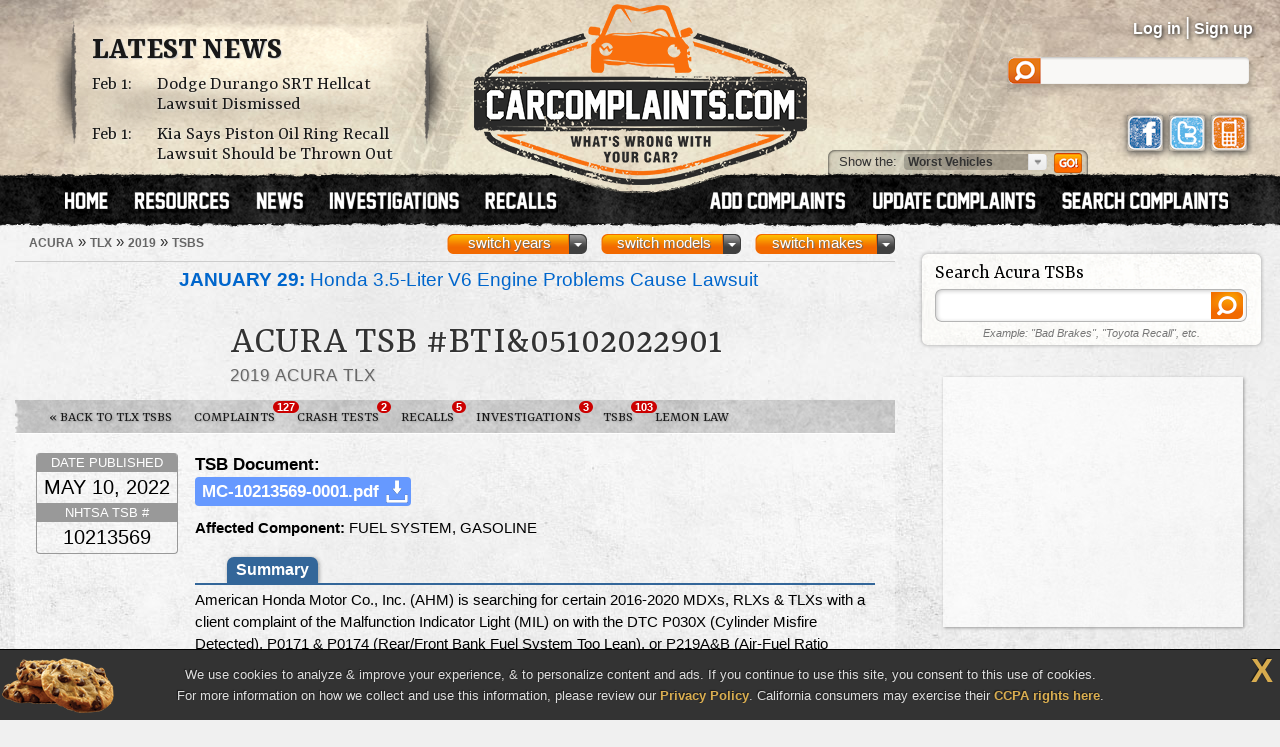

--- FILE ---
content_type: text/html; charset=UTF-8
request_url: https://www.carcomplaints.com/Acura/TLX/2019/tsbs/tsb-bti05102022901.shtml
body_size: 7113
content:
<!DOCTYPE html>
<html lang="en">
<head>
	<meta charset="utf-8" />
<meta name="viewport" content="width=1250" />

<link type="text/css" rel="stylesheet" href="//cdn.carcomplaints.com/css/autobeef.css" media="screen" />
<link type="text/css" rel="stylesheet" href="//cdn.carcomplaints.com/css/print.css" media="print" />
<link rel="preconnect" href="https://fonts.googleapis.com">
<link rel="preconnect" href="https://fonts.gstatic.com" crossorigin>
<link href="https://fonts.googleapis.com/css2?family=Yrsa:ital,wght@0,300..700;1,300..700&display=swap" rel="stylesheet">
<link type="application/rss+xml" rel="alternate" href="http://www.carcomplaints.com/news/feed.xml" />

<script src="//code.jquery.com/jquery-1.11.2.min.js"></script>
<script src="//code.jquery.com/jquery-migrate-1.2.1.min.js"></script>
<script src="//cdn.carcomplaints.com/js/shared.js"></script>

<!--[if lt IE 9]>
<script src="//html5shim.googlecode.com/svn/trunk/html5.js"></script>
<script src="//cdn.carcomplaints.com/js/selectivizr.js"></script>
<![endif]-->

<!--[if lte IE 8]>
<link type="text/css" rel="stylesheet" href="//cdn.carcomplaints.com/css/ie.css" />
<![endif]-->

<!--[if IE 6]>
<link type="text/css" rel="stylesheet" href="//cdn.carcomplaints.com/css/ie6.css" />
<script src="//cdn.carcomplaints.com/jquery/pngFix-1.1/jquery.pngFix.pack.js"></script>
<![endif]-->

<script>
  (function(i,s,o,g,r,a,m){i['GoogleAnalyticsObject']=r;i[r]=i[r]||function(){
  (i[r].q=i[r].q||[]).push(arguments)},i[r].l=1*new Date();a=s.createElement(o),
  m=s.getElementsByTagName(o)[0];a.async=1;a.src=g;m.parentNode.insertBefore(a,m)
  })(window,document,'script','//www.google-analytics.com/analytics.js','ga');
  ga('create', 'UA-202853-1', 'carcomplaints.com');
  ga('send', 'pageview');
</script>

<script data-cfasync='false' type='text/javascript'>
    ;(function(o) {
        var w=window.top,a='apdAdmin',ft=w.document.getElementsByTagName('head')[0],
        l=w.location.href,d=w.document;w.apd_options=o;
        if(l.indexOf('disable_fi')!=-1) { console.error("disable_fi has been detected in URL. FI functionality is disabled for this page view."); return; }
        var fiab=d.createElement('script'); fiab.type = 'text/javascript';
        fiab.src=o.scheme+'ecdn.analysis.fi/static/js/fab.js';fiab.id='fi-'+o.websiteId;
        ft.appendChild(fiab, ft); if(l.indexOf(a)!=-1) w.localStorage[a]=1;
        var aM = w.localStorage[a]==1, fi=d.createElement('script');
        fi.type='text/javascript'; fi.async=true; if(aM) fi['data-cfasync']='false';
        fi.src=o.scheme+(aM?'cdn':'ecdn') + '.firstimpression.io/' + (aM ? 'fi.js?id='+o.websiteId : 'fi_client.js');
        ft.appendChild(fi);
    })({
        'websiteId': 5890,
        'scheme':    '//'
    });
</script>

	<title>Acura TSB BTI&05102022901 &mdash; 2019 TLX | CarComplaints.com</title>
	<meta name="keywords" content="2019, Acura, TLX, TSB, BTI&05102022901" />
	<meta name="description" content="Acura TSB BTI&05102022901: Technical Service Bulletin for the 2019 Acura TLX." />
	<meta name="robots" content="index,follow" />
	<link rel="canonical" href="https://www.carcomplaints.com/Acura/TLX/2019/tsb/tsb-bti05102022901.shtml" />
	<link type="text/css" media="screen" rel="stylesheet" href="//cdn.carcomplaints.com/jquery/fancybox-1.3.4/jquery.fancybox-1.3.4.css" />
	<script src="//cdn.carcomplaints.com/jquery/fancybox-1.3.4/jquery.fancybox-1.3.4.pack.js"></script>
	<link type="text/css" rel="stylesheet" href="//cdn.carcomplaints.com/css/shared.css" />
	<script src="//cdn.carcomplaints.com/js/tsbs.js"></script>
	<script async='async' src='https://www.googletagservices.com/tag/js/gpt.js'></script>
	<script>
	  window.googletag = window.googletag || {cmd: []};
	</script>
	<script>
	  googletag.cmd.push(function() {
			googletag.defineSlot('/3644031/tsb_medrect_topright', [[300, 600], [300, 250], [336, 280]], 'div-gpt-ad-1582236482452-0').addService(googletag.pubads());
			googletag.defineSlot('/3644031/tsb_leaderboard_bottom', [728, 90], 'div-gpt-ad-1582236482452-1').addService(googletag.pubads());
			googletag.pubads().setTargeting("Make","Acura");
			googletag.pubads().setTargeting("Model","TLX");
			googletag.pubads().setTargeting("Year","2019");
			googletag.pubads().enableSingleRequest();
			googletag.enableServices();
		});
	</script>
	<script type="application/ld+json">
		{
			"@context":"http://schema.org",
			"@type":"BreadcrumbList",
			"itemListElement":[
				{"@type":"ListItem","position":1,"item":{"@id":"https://www.carcomplaints.com/Acura/","name":"Acura"}},
				{"@type":"ListItem","position":2,"item":{"@id":"https://www.carcomplaints.com/Acura/TLX/","name":"TLX"}},
				{"@type":"ListItem","position":3,"item":{"@id":"https://www.carcomplaints.com/Acura/TLX/2019/","name":"2019"}},
				{"@type":"ListItem","position":4,"item":{"@id":"https://www.carcomplaints.com/Acura/TLX/2019/tsbs/","name":"TSBs"}}
			]
		}
	</script>
</head>

<body id="tsb">
<script src="//cdn.carcomplaints.com/js/header.js"></script>
<script type="application/ld+json">
	[
		{
			"@context":"https://schema.org",
			"@type":"WebSite",
			"name":"CarComplaints.com",
			"url":"https://www.carcomplaints.com"
		},
		{
			"@context":"https://schema.org",
			"@type":"Organization",
			"name":"CarComplaints.com",
			"legalName":"Autobeef, LLC",
			"url":"https://www.carcomplaints.com",
			"logo":"https://cdn.carcomplaints.com/img/v1/logo.png",
			"sameAs":[
				"https://www.facebook.com/carcomplaints",
				"https://twitter.com/carcomplaints"
			]
		}
	]
</script>

<div id="container">
<div id="header">
	<div>
		<h1><a href="/" title="Car Complaints, Problems and Defect Information"><strong>CarComplaints.com</strong><em>: Car complaints, car problems and defect information</em></a></h1>
		<div class="news">
			<h2><a href="/news/" title="Car Complaint and Recall News">Latest News</a></h2>
			<ul>
				 <li><time class="pubdate" datetime="2026-02-01">Feb 1:</time>
<a href="/news/2026/dodge-durango-srt-hellcat-lawsuit-dismissed.shtml" title="Dodge Durango SRT Hellcat Lawsuit Dismissed">Dodge Durango SRT Hellcat Lawsuit Dismissed</a></li>
  <li><time class="pubdate" datetime="2026-02-01">Feb 1:</time>
<a href="/news/2026/kia-piston-oil-ring-recall-lawsuit.shtml" title="Kia Says Piston Oil Ring Recall Lawsuit Should be Thrown Out">Kia Says Piston Oil Ring Recall Lawsuit Should be Thrown Out</a></li>
 
			</ul>
		</div>
		<div id="headerstatus">
			<p id="loggedin"></p>
			<ul id="loginnav">
				<li><a id="ablogin" href="/login/">Log in</a></li>
				<li class="hidden"><a id="abmyaccount" href="/cgi-bin/myaccount.pl">My Account</a> <span>|</span></li>
				<li><a id="absignup" href="/login/">Sign up</a></li>
				<li class="hidden"><a id="ablogout" href="/">Logout</a></li>
			</ul>
			<form id="headersearch" action="/search/" method="get">
				<input type="hidden" name="cx" value="partner-pub-6745124734283845:6pv4ih4brad" />
				<input type="hidden" name="cof" value="FORID:10" />
				<input type="hidden" name="ie" value="ISO-8859-1" />
				<input type="search" name="q" />
			</form>
			<div id="headerlinks">
				<a class="facebookLink" href="https://www.facebook.com/carcomplaints/?ref=s"><em>CarComplaints.com on Facebook</em></a>
				<a class="twitterLink" href="https://twitter.com/carcomplaints"><em>CarComplaints.com on Twitter</em></a>
				<a class="mobileLink" href="https://m.carcomplaints.com/"><em>CarComplaints.com on Mobile</em></a>
			</div>
		</div>
		<ul id="headernav">
			<li id="home"><a href="/" title="view car problems"><span>Home</span></a></li>
			<li id="resources"><a href="/resources/" title="car problem resources"><span>Resources</span></a></li>
			<li id="news"><a href="/news/" title="car problem news"><span>News</span></a></li>
			<li id="investigations"><a href="/investigations/" title="car defect investigations"><span>Investigations</span></a></li>
			<li id="recalls"><a href="/recalls/" title="car recalls"><span>Recalls</span></a></li>
			<li id="search" class="right"><a href="/search/" title="search car problems"><span>Search Complaints</span></a></li>
			<li id="update" class="right"><a href="/update.shtml" title="update car complaints"><span>Update Carcomplaints</span></a></li>
			<li id="add" class="right"><a href="/addreport.shtml" title="add car complaints"><span>Add Complaints</span></a></li>
		</ul>
		<form id="listnav" method="get" action="/worst_vehicles/">
			<span>Show the: </span>
			<input type="text" name="goto" value="Worst Vehicles" />
			<ul>
				<li><a href="/recent_trends/" title="Recent Trends">Recent Trends</a></li>
				<li><a href="/best_vehicles/" title="Best Vehicles">Best Vehicles</a></li>
				<li><a href="/worst_vehicles/" title="Worst Vehicles">Worst Vehicles</a></li>
				<li><a href="/worst_complaints/" title="Worst Complaints">Worst Complaints</a></li>
			</ul>
			<input type="submit" value="Go" />
		</form>
	</div>
</div>

<div id="content">
	
	<div id="primary">
		<div id="subbar">
			<ol id="breadcrumb">
				<li><a href="/Acura/"><span>Acura</span></a> &raquo;</li>
				<li><a href="/Acura/TLX/"><span>TLX</span></a> &raquo;</li>
				<li><a href="/Acura/TLX/2019/"><span>2019</span></a> &raquo;</li>
				<li><a href="/Acura/TLX/2019/tsbs/"><span>TSBs</span></a></li>
			</ol>
			<div id="ymselector">
				<ul class="menu">
				    <li class="menu"><a href="#" class="toggle open">switch makes</a><ol class="columns">
      <li><a href="/Acura/">Acura</a></li>
      <li><a href="/Alfa_Romeo/">Alfa Romeo</a></li>
      <li><a href="/AMC/">AMC</a></li>
      <li><a href="/Audi/">Audi</a></li>
      <li><a href="/Bentley/">Bentley</a></li>
      <li><a href="/BMW/">BMW</a></li>
      <li><a href="/BrightDrop/">BrightDrop</a></li>
      <li><a href="/Bugatti/">Bugatti</a></li>
      <li><a href="/Buick/">Buick</a></li>
      <li><a href="/Cad/">Cad</a></li>
      <li><a href="/Cadillac/">Cadillac</a></li>
      <li><a href="/Changan/">Changan</a></li>
      <li><a href="/Chery/">Chery</a></li>
      <li><a href="/Chevrolet/">Chevrolet</a></li>
      <li><a href="/Chrysler/">Chrysler</a></li>
      <li><a href="/Citroen/">Citroen</a></li>
      <li><a href="/Daewoo/">Daewoo</a></li>
      <li><a href="/Daihatsu/">Daihatsu</a></li>
      <li><a href="/Datsun/">Datsun</a></li>
      <li><a href="/Dodge/">Dodge</a></li>
      <li><a href="/Eagle/">Eagle</a></li>
      <li><a href="/Ferrari/">Ferrari</a></li>
      <li><a href="/Fiat/">Fiat</a></li>
      <li><a href="/Fisker/">Fisker</a></li>
      <li><a href="/Ford/">Ford</a></li>
      <li><a href="/Genesis/">Genesis</a></li>
      <li><a href="/Geo/">Geo</a></li>
      <li><a href="/GMC/">GMC</a></li>
      <li><a href="/Holden/">Holden</a></li>
      <li><a href="/Honda/">Honda</a></li>
      <li><a href="/HSV/">HSV</a></li>
      <li><a href="/Hummer/">Hummer</a></li>
      <li><a href="/Hyundai/">Hyundai</a></li>
      <li><a href="/Infiniti/">Infiniti</a></li>
      <li><a href="/Isuzu/">Isuzu</a></li>
      <li><a href="/Jaguar/">Jaguar</a></li>
      <li><a href="/Jeep/">Jeep</a></li>
      <li><a href="/Kenworth/">Kenworth</a></li>
      <li><a href="/Kia/">Kia</a></li>
      <li><a href="/L/">L</a></li>
      <li><a href="/Lamborghini/">Lamborghini</a></li>
      <li><a href="/Land_Rover/">Land Rover</a></li>
      <li><a href="/Lexus/">Lexus</a></li>
      <li><a href="/Lincoln/">Lincoln</a></li>
      <li><a href="/Lotus/">Lotus</a></li>
      <li><a href="/Lucid/">Lucid</a></li>
      <li><a href="/Mahindra/">Mahindra</a></li>
      <li><a href="/Maruti/">Maruti</a></li>
      <li><a href="/Maserati/">Maserati</a></li>
      <li><a href="/Mazda/">Mazda</a></li>
      <li><a href="/Mercedes-Benz/">Mercedes-Benz</a></li>
      <li><a href="/Mercury/">Mercury</a></li>
      <li><a href="/Mini/">Mini</a></li>
      <li><a href="/Mitsubishi/">Mitsubishi</a></li>
      <li><a href="/Nissan/">Nissan</a></li>
      <li><a href="/Oldsmobile/">Oldsmobile</a></li>
      <li><a href="/Opel/">Opel</a></li>
      <li><a href="/Peugeot/">Peugeot</a></li>
      <li><a href="/Plymouth/">Plymouth</a></li>
      <li><a href="/Polestar/">Polestar</a></li>
      <li><a href="/Pontiac/">Pontiac</a></li>
      <li><a href="/Porsche/">Porsche</a></li>
      <li><a href="/Proton/">Proton</a></li>
      <li><a href="/Ram/">Ram</a></li>
      <li><a href="/Renault/">Renault</a></li>
      <li><a href="/Rivian/">Rivian</a></li>
      <li><a href="/Rover/">Rover</a></li>
      <li><a href="/Saab/">Saab</a></li>
      <li><a href="/Saturn/">Saturn</a></li>
      <li><a href="/Scion/">Scion</a></li>
      <li><a href="/Seat/">Seat</a></li>
      <li><a href="/Skoda/">Skoda</a></li>
      <li><a href="/Smart/">Smart</a></li>
      <li><a href="/Ssangyong/">Ssangyong</a></li>
      <li><a href="/Subaru/">Subaru</a></li>
      <li><a href="/Suzuki/">Suzuki</a></li>
      <li><a href="/Tata/">Tata</a></li>
      <li><a href="/Tesla/">Tesla</a></li>
      <li><a href="/Toyota/">Toyota</a></li>
      <li><a href="/Vauxhall/">Vauxhall</a></li>
      <li><a href="/Volkswagen/">Volkswagen</a></li>
      <li><a href="/Volvo/">Volvo</a></li>
      <li><a href="/VPG/">VPG</a></li>
      <li><a href="/Yugo/">Yugo</a></li>
      <li><a href="/Zimmer/">Zimmer</a></li>
    </ol></li>

				     <li class="menu"><a href="#" class="toggle open">switch models</a><ol class="columns">
     <li><a href="/Acura/CL/" title="Acura CL">CL</a></li>
     <li><a href="/Acura/CSX/" title="Acura CSX">CSX</a></li>
     <li><a href="/Acura/EL/" title="Acura EL">EL</a></li>
     <li><a href="/Acura/ILX/" title="Acura ILX">ILX</a></li>
     <li><a href="/Acura/ILX_Hybrid/" title="Acura ILX Hybrid">ILX Hybrid</a></li>
     <li><a href="/Acura/Integra/" title="Acura Integra">Integra</a></li>
     <li><a href="/Acura/Legend/" title="Acura Legend">Legend</a></li>
     <li><a href="/Acura/MDX/" title="Acura MDX">MDX</a></li>
     <li><a href="/Acura/MDX_Sport_Hybrid/" title="Acura MDX Sport Hybrid">MDX Sport Hybrid</a></li>
     <li><a href="/Acura/NSX/" title="Acura NSX">NSX</a></li>
     <li><a href="/Acura/RDX/" title="Acura RDX">RDX</a></li>
     <li><a href="/Acura/RL/" title="Acura RL">RL</a></li>
     <li><a href="/Acura/RLX/" title="Acura RLX">RLX</a></li>
     <li><a href="/Acura/RLX_Sport_Hybrid/" title="Acura RLX Sport Hybrid">RLX Sport Hybrid</a></li>
     <li><a href="/Acura/RSX/" title="Acura RSX">RSX</a></li>
     <li><a href="/Acura/SLX/" title="Acura SLX">SLX</a></li>
     <li><a href="/Acura/TL/" title="Acura TL">TL</a></li>
     <li><a href="/Acura/TLX/" title="Acura TLX">TLX</a></li>
     <li><a href="/Acura/TSX/" title="Acura TSX">TSX</a></li>
     <li><a href="/Acura/Vigor/" title="Acura Vigor">Vigor</a></li>
     <li><a href="/Acura/ZDX/" title="Acura ZDX">ZDX</a></li>
    </ol></li>
     <li class="menu"><a href="#" class="toggle open">switch years</a><ol class="columns">
     <li><a href="/Acura/TLX/2024/" title="2024 Acura TLX">2024</a></li>
     <li><a href="/Acura/TLX/2023/" title="2023 Acura TLX">2023</a></li>
     <li><a href="/Acura/TLX/2022/" title="2022 Acura TLX">2022</a></li>
     <li><a href="/Acura/TLX/2021/" title="2021 Acura TLX">2021</a></li>
     <li><a href="/Acura/TLX/2020/" title="2020 Acura TLX">2020</a></li>
     <li><a href="/Acura/TLX/2019/" title="2019 Acura TLX">2019</a></li>
     <li><a href="/Acura/TLX/2018/" title="2018 Acura TLX">2018</a></li>
     <li><a href="/Acura/TLX/2017/" title="2017 Acura TLX">2017</a></li>
     <li><a href="/Acura/TLX/2016/" title="2016 Acura TLX">2016</a></li>
     <li><a href="/Acura/TLX/2015/" title="2015 Acura TLX">2015</a></li>
    </ol></li>

				</ul>
				<script>ymselector();</script>
			</div>
			<a id="printpage" href="/print/?vid=17ff1700-fd55-11e8-9736-5dd308af5497">Print this page</a>
		</div>
		<div id="intro" class="group wide ">
		<ul id="newsalert" class="newslist ">
	<li><a href="/news/2026/honda-35-liter-v6-engine-problems-lawsuit.shtml"><figure><img src="//cdn.carcomplaints.com/news/images/honda-engine-failure-lawsuit-75.png" alt="Honda 3.5-Liter V6 Engine Problems Cause Lawsuit" /></figure><strong>January 29:</strong> Honda 3.5-Liter V6 Engine Problems Cause Lawsuit</a> <em><a href="/news/">news</a> | 4 days ago</em></li>
	<li><a href="/news/2025/acura-ilx-master-cylinder-recall.shtml"><figure><img src="//cdn.carcomplaints.com/news/images/acura-ilx-master-cylinder-recall-75.png" alt="Acura ILX Master Cylinder Recall Affects 70,000 Cars" /></figure><strong>December 20:</strong> Acura ILX Master Cylinder Recall Affects 70,000 Cars</a> <em><a href="/recalls/">recalls</a> | 44 days ago</em></li>
	<li><a href="/news/2025/honda-sticky-steering-lawsuit-proceeds-into-2026.shtml"><figure><img src="//cdn.carcomplaints.com/news/images/honda-sticky-steering-lawsuit-recall-75.png" alt="Honda Sticky Steering Lawsuit Proceeds Into 2026" /></figure><strong>November 29:</strong> Honda Sticky Steering Lawsuit Proceeds Into 2026</a> <em><a href="/news/">news</a> | 65 days ago</em></li>
</ul>
			<div id="vheader">
				<div id="modelimg">
					
				</div>
				<h1>Acura TSB #BTI&05102022901</h1>
				<div id="subtitle">
					<h2>2019 Acura TLX</h2>
				</div>
				
			</div>
		</div>
		<ul id="subnav">
			<li id="bhNav"><a href="/Acura/TLX/2019/tsbs/" title="2019 Acura TLX TSBs">&laquo; Back to TLX TSBs</a></li>
			<li id="prbNav"><a href="/Acura/TLX/2019/" title="2019 TLX Owner Complaints">Complaints <span class="cnt">127</span></a></li>
						<li id="ctdNav"><a href="/Acura/TLX/2019/safety/" title="2019 TLX Safety Reports">Crash Tests <span class="cnt">2</span></a></li>
 			<li id="rclNav"><a href="/Acura/TLX/2019/recalls/" title="2019 TLX Recalls"><em>TLX</em> Recalls <span class="cnt">5</span></a></li>
 			<li id="invNav"><a href="/Acura/TLX/2019/investigations/" title="2019 TLX Investigations"><em>Defect</em> Investigations <span class="cnt">3</span></a></li>
 			<li id="tsbNav"><a href="/Acura/TLX/2019/tsbs/" title="2019 TLX Technical Service Bulletins (TSBs)">TSBs <span class="cnt">103</span></a></li>
 			<li id="lmnNav"><a href="/lemon_law/">Lemon Law</a></li>
 
		</ul>
		<div class="listing">
			<div class="tsb">
				<h3><strong>TSB Document:</strong>  <ul class="files"> <li><a target="_blank" href="https://static.nhtsa.gov/odi/tsbs/2022/MC-10213569-0001.pdf" title="MC-10213569-0001.pdf">MC-10213569-0001.pdf</a></li> </ul> </h3>
				<h4><strong>Affected Component:</strong> FUEL SYSTEM, GASOLINE</h4>
				<dl class="section clicked">
					<dt><a href="#">Summary</a></dt>
					<dd>
						American Honda Motor Co., Inc. (AHM) is searching for certain 2016-2020 MDXs, RLXs & TLXs with a client complaint of the Malfunction Indicator Light (MIL) on with the DTC P030X (Cylinder Misfire Detected), P0171 & P0174 (Rear/Front Bank Fuel System Too Lean), or P219A&B (Air-Fuel Ratio Variation of Cylinder) stored. To better understand the cause of this condition, AHM would like to collect specific parts from the vehicle prior to you attempting a repair of any kind.
					</dd>
				</dl>
				<p class="info">Click a tab for more information.</p>
			</div>
			<dl class="meta">
				<dt>Date Published</dt>
				<dd>MAY 10, 2022</dd>
				<dt>NHTSA TSB #</dt>
				<dd>10213569</dd>
			</dl>
		</div>
		<div id="sharebar" class="wide">
			<em>Find something helpful? Spread the word.</em>
			<a class="facebook" target="_blank" rel="nofollow" href="http://www.facebook.com/sharer.php?u=https%3A%2F%2Fwww%2Ecarcomplaints%2Ecom%2FAcura%2FTLX%2F2019%2Ftsbs%2Ftsb-bti05102022901%2Eshtml&amp;t=TSB%20BTI%2605102022901%20-%202019%20Acura%20TLX" title="Share on Facebook"><span>Share on Facebook</span><strong></strong></a>
			<a class="twitter" target="_blank" rel="nofollow" href="https://twitter.com/share?url=https%3A%2F%2Fwww%2Ecarcomplaints%2Ecom%2FAcura%2FTLX%2F2019%2Ftsbs%2Ftsb-bti05102022901%2Eshtml&text=TSB%20BTI%2605102022901%20-%202019%20Acura%20TLX&via=carcomplaints" title="Share on Twitter"><span>Retweet this page</span><strong></strong></a>
			<a class="email" target="_blank" rel="nofollow" href="/emailpage.shtml?url=https%3A%2F%2Fwww%2Ecarcomplaints%2Ecom%2FAcura%2FTLX%2F2019%2Ftsbs%2Ftsb-bti05102022901%2Eshtml&title=TSB%20BTI%2605102022901%20-%202019%20Acura%20TLX" title="Email this page"><span>Email this page</span></a>
		</div>
		<div id="btmads"><div class="adbox leaderboard"><div id='div-gpt-ad-1582236482452-1' style='width: 728px; height: 90px;'>
  <script>
    googletag.cmd.push(function() { googletag.display('div-gpt-ad-1582236482452-1'); });
  </script>
</div>
</div></div>
	</div> <!-- end #primary -->

	<div id="secondary">
		<div id="searchbox" class="group">
			<h4>Search Acura TSBs</h4>
			<form action="/search/">
	<fieldset>
		<input type="hidden" name="cx" value="partner-pub-6745124734283845:6pv4ih4brad" />
		<input type="hidden" name="cof" value="FORID:10" />
		<input type="hidden" name="ie" value="ISO-8859-1" />
		<input type="search" name="q" id="q" size="32" />
		<input type="submit" name="sa" value="" />
	</fieldset>
	<p><em>Example: "Bad Brakes", "Toyota Recall", etc.</em></p>
</form>

		</div>
		<div class="group adbox">
			<div id='div-gpt-ad-1582236482452-0'>
  <script>
    googletag.cmd.push(function() { googletag.display('div-gpt-ad-1582236482452-0'); });
  </script>
</div>

		</div>
		<div id="facebookfan" class="group heading">
			<h4>Become a Fan <abbr title="and">&amp;</abbr> Spread the Word</h4>
			<div class="fb-page" data-href="https://www.facebook.com/carcomplaints/" data-small-header="false" data-adapt-container-width="true" data-hide-cover="false" data-show-facepile="true"></div>
		</div>
		<div id="toplist">
			
		</div>
	</div> <!-- end #secondary -->
</div> <!-- end #content -->

</div>

<footer role="contentinfo">
<div class="wrap">
	<section class="about">
		<h4>About CarComplaints.com &reg;</h4>
		<p>CarComplaints.com &reg; is an online automotive complaint resource that uses graphs to show automotive defect patterns, based on complaint data submitted by visitors to the site. The complaints are organized into groups with data published by vehicle, vehicle component, and specific problem.</p>
		<h4>Follow Us Elsewhere</h4>
		<ul class="social">
			<li><a class="facebook" title="CarComplaints.com on Facebook" href="https://www.facebook.com/carcomplaints/">CarComplaints.com on Facebook</a></li>
			<li><a class="twitter" title="CarComplaints.com on Twitter" href="https://www.twitter.com/carcomplaints/">CarComplaints.com on Twitter</a></li>
			<li><a class="gplus" title="CarComplaints.com on Google+" href="https://plus.google.com/111565015883715631741" rel="publisher">CarComplaints.com on Google+</a></li>
			<li><a class="mobile" title="CarComplaints.com Mobile" href="https://m.carcomplaints.com/">Got an iPhone? m.carcomplaints.com</a></li>
		</ul>
	</section>
	<section class="toplinks">
		<h4>Top Links</h4>
		<nav>
			<ul>
				<li><a href="/addreport.shtml" title="Add a Complaint">Add a Complaint</a>
				<li><a href="/search/" title="Add a Complaint">Search Complaints</a>
				<li><a href="/worst_vehicles/" title="Worst Vehicles">Top 20 Worst Vehicles</a>
				<li><a href="/lemon_law/" title="Lemon Law">Lemon Law Information</a>
				<li><a href="/resources/" title="Add a Complaint">Car Problem Resources</a>
			</ul>
		</nav>
<!--
		<h4>Stay Up To Date</h4>
		<p>Sign up for our newsletter and stay tuned.</p>
		<form id="newsletter">
			<label id="nlemail">
				<input type="text" name="email" placeholder="your@email.com" />
				<input type="image" src="//cdn.carcomplaints.com/img/v1/btn-subscribe.png" />
			</label>
		</form>
-->
	</section>
	<section class="sitenav">
		<h4>Around the Site</h4>
		<dl>
			<dt>Information</dt>
			<dd>Find out more about us in the <a href="/press/index.shtml">press</a> or <a href="/praise_complaints.shtml">read stories from drivers who praise our work</a>. <a href="/contact.shtml">Contact us</a> with any comments or concerns.</dd>
			<dt>Vehicle Problems</dt>
			<dd>Find out what <a href="/worst_vehicles/">cars to avoid</a>, view the <a href="/recent_trends/">latest problem trends</a>, or keep up-to-date with the <a href="/new_complaints.shtml">most recently reported problems</a>. Looking for something lighter? Read our <a href="/funny_complaints.shtml">funny complaints</a> to see people who found humor in a bad situation.</dd>
			<dt>Advertise</dt>
			<dd>Advertising on CarComplaints.com is well-targeted, has unique benefits, and is highly successful. Find out more about our <a href="/adv/">advertising opportunities</a>.</dd>
		</dl>
		<span class="hubcap"></span>
	</section>
</div>
<section class="copyright">
	<div class="wrap">
		<h5>What's wrong with YOUR car?&trade;</h5>
		<h6><a target="_blank" href="https://www.vermontvacation.com/">made in Vermont</a></h6>
		<p>Copyright &copy; 2000&mdash;2021.</p>
		<ul>
			<li><a href="/privacy.shtml">Privacy Policy</a></li>
			<li><a href="/termsofuse.shtml">Terms/Disclaimer</a></li>
			<li><a href="/partners/">Partners</a></li>
			<li><a href="/contact.shtml">Contact Us</a></li>
			<li><a href="/adv/">Advertise</a></li>
			<li><a class="mobilesite" href="https://m.carcomplaints.com/">Mobile Site</a></li>
		</ul>
		<p>
			"CarComplaints.com" &reg;, "Autobeef", "What's Wrong With YOUR Car?" are trademarks of Autobeef LLC, All rights reserved.
			<span>Front &frac34; vehicle photos &copy; 1986-2018 Autodata, Inc. dba Chrome Data.</span>
		</p>
	</div>
	<div id="cookiewarning">
		<p>We use cookies to analyze & improve your experience, & to personalize content and ads. If you continue to use this site, you consent to this use of cookies.</p>
		<p>For more information on how we collect and use this information, please review our <a href="/privacy.shtml">Privacy Policy</a>. California consumers may exercise their <a href="/contact.shtml">CCPA rights here</a>.</p>
		<a class="close" href="javascript:void(0);">X</a>
	</div>
</section>
</footer>

<div id="fb-root"></div>
<script async defer crossorigin="anonymous" src="https://connect.facebook.net/en_US/sdk.js#xfbml=1&version=v16.0&appId=123972314311417&autoLogAppEvents=1" nonce="MLZT4qMf"></script>

<script src="//ads.pro-market.net/ads/scripts/site-122270.js"></script>

</body>
</html>


--- FILE ---
content_type: text/html; charset=utf-8
request_url: https://www.google.com/recaptcha/api2/aframe
body_size: 268
content:
<!DOCTYPE HTML><html><head><meta http-equiv="content-type" content="text/html; charset=UTF-8"></head><body><script nonce="67h9NkPDc_RQM-Ujhrh_Yw">/** Anti-fraud and anti-abuse applications only. See google.com/recaptcha */ try{var clients={'sodar':'https://pagead2.googlesyndication.com/pagead/sodar?'};window.addEventListener("message",function(a){try{if(a.source===window.parent){var b=JSON.parse(a.data);var c=clients[b['id']];if(c){var d=document.createElement('img');d.src=c+b['params']+'&rc='+(localStorage.getItem("rc::a")?sessionStorage.getItem("rc::b"):"");window.document.body.appendChild(d);sessionStorage.setItem("rc::e",parseInt(sessionStorage.getItem("rc::e")||0)+1);localStorage.setItem("rc::h",'1770075348169');}}}catch(b){}});window.parent.postMessage("_grecaptcha_ready", "*");}catch(b){}</script></body></html>

--- FILE ---
content_type: application/javascript; charset=utf-8
request_url: https://fundingchoicesmessages.google.com/f/AGSKWxX_7IWmYPcsJJtzyggfqHO4_EzYfRN3x36aY2WylfJ8uq9c9gVrG9uwGcc6GxNiCxKrbd3HCcETGMBgXaGn5il3Yaz49JKM4WgLZmxlZF1tSdhKiXAHtxskcflkkTlPdVR_RMm31SKDVKjwS9yUvpJqLbL9lKq7r3Ec4pgYCpVG1GFkuFqJjWzoAx4E/_/stickyads./sidead3./adfuncs./ban_ad./adhese_
body_size: -1284
content:
window['6d5859a2-e310-4028-ba6f-2564ec629a7c'] = true;